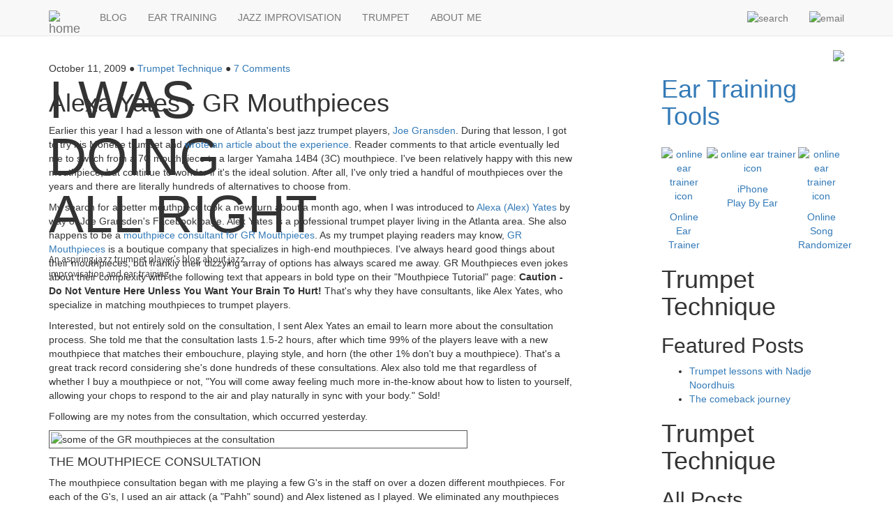

--- FILE ---
content_type: text/html;charset=UTF-8
request_url: http://www.iwasdoingallright.com/trumpet-technique/222/1/
body_size: 33011
content:
<!DOCTYPE html>
<html lang="en">
<head>
	<meta charset="utf-8">
	<meta http-equiv="X-UA-Compatible" content="IE=edge">
	<meta name="viewport" content="width=device-width, initial-scale=1">
	<link rel="icon" href="/favicon.ico" />

	<title>Alexa Yates - GR Mouthpieces | IWasDoingAllRight</title>
		<meta name="description" content="Online ear training tools, jazz improvisation, and my experiences with trumpet playing." />
		<meta name="keywords" content="online ear training, jazz improvisation, jazz trumpet, iphone app" />
		<link rel="canonical" href="http://www.iwasdoingallright.com/trumpet-technique/new-gr-mouthpiece" />	
	<link rel="alternate" type="application/rss+xml" title="IWasDoingAllRight RSS" href="http://www.iwasdoingallright.com/rss" />
	
	<link rel="stylesheet" href="https://maxcdn.bootstrapcdn.com/bootstrap/3.3.7/css/bootstrap.min.css" integrity="sha384-BVYiiSIFeK1dGmJRAkycuHAHRg32OmUcww7on3RYdg4Va+PmSTsz/K68vbdEjh4u" crossorigin="anonymous"/>
	
	<link rel="stylesheet" href="/resources/css/screen-v8.css" type="text/css" media="all"/>
	<link rel="stylesheet" href="/resources/js/jquery/nivoslider/themes/default/default.css" type="text/css" media="all"/>
	<link rel="stylesheet" href="/resources/js/jquery/nivoslider/nivo-slider.css" type="text/css" media="all"/>
	<link rel="stylesheet" href="/resources/js/jquery/mplayer-1.8.5/css/jQuery.mb.miniAudioPlayer.min.css" type="text/css" media="all"/>
	<link href="https://fonts.googleapis.com/css?family=Roboto:300,400,700|Mada|Assistant" rel="stylesheet">
		
	<script type="text/javascript" src="https://ajax.googleapis.com/ajax/libs/jquery/3.2.1/jquery.min.js"></script>
	
	<script src="https://maxcdn.bootstrapcdn.com/bootstrap/3.3.7/js/bootstrap.min.js" integrity="sha384-Tc5IQib027qvyjSMfHjOMaLkfuWVxZxUPnCJA7l2mCWNIpG9mGCD8wGNIcPD7Txa" crossorigin="anonymous"></script>
	
	<script type="text/javascript" src="/gzip_423992995/js/global.js" ></script>
</head>


<body >

	



<nav class="navbar navbar-default navbar-static-top">
	<div class="container">
		<div class="navbar-header">
			<button type="button" class="navbar-toggle collapsed" data-toggle="collapse" data-target="#navbar" aria-expanded="false" aria-controls="navbar">
				<span class="sr-only">Toggle navigation</span>
				<span class="icon-bar"></span>
				<span class="icon-bar"></span>
				<span class="icon-bar"></span>
			</button>
			
			<a class="navbar-brand navbar-home hidden-lg hidden-md hidden-sm" style="border-left:none !important;" href="/"><img src="/images/header-trumpet-small.png" srcset="/images/header-trumpet-small@2x.png 2x" title="home" style="width:43px"></a>
			<a class="navbar-brand navbar-home hidden-xs" href="/"><img src="/images/header-trumpet-small.png" srcset="/images/header-trumpet-small@2x.png 2x" title="home" style="width:43px"></a>
        </div>
		<div id="navbar" class="navbar-collapse collapse">
			
			<ul class="nav navbar-nav">
				<li><a  href="/jazz-blog/" title="jazz blog">BLOG</a></li> 
				<li><a  href="/ear-training/" title="ear training">EAR TRAINING</a></li>
				<li><a  href="/jazz-improvisation/" title="jazz improvisation">JAZZ IMPROVISATION</a></li>
				<li><a class="active" href="/trumpet-technique/" title="trumpet technique">TRUMPET</a></li>
				<li><a  href="/about-me/" title="learn more about me">ABOUT ME</a></li>
				<li class="hidden-lg hidden-md hidden-sm"><a href="/message">SEND ME A MESSAGE</a></li>
				<li class="hidden-lg hidden-md hidden-sm"><a href="/search">SEARCH THIS SITE</a></li>
			</ul>

			<ul class="nav navbar-nav navbar-right hidden-xs">
				<li><a href="/search"><img src="/images/icon-search.png" srcset="/images/icon-search@2x.png 2x" title="search" style="width:15px"></a></li>
				<li><a href="/message"><img src="/images/icon-email.png" srcset="/images/icon-email@2x.png 2x" title="email" style="width:20px"></a></li>
			</ul>
		</div>
		
	</div>
</nav>




<div class="visible-xs-block hidden-print" style="margin-bottom: 20px;">
				<div class="container">
					<div class="row" style="border-bottom: 13px solid #000;">
						<div class="col-xs-12" style="overflow: hidden;"> 
							<img src="/images/drawings/lee-morgan.png" srcset="/images/drawings/lee-morgan@2x.png 2x" style="float: left; z-index: -1;" />
							<div class="site-title" style="position: absolute; width: 100px;">
								<h3 style="font-size: 32px !important; margin:0 !important; padding: 10px 0 0 0 !important;">
									<span style="background-color: #fff;">I WAS DOING ALL RIGHT</span>
								</h3>
								<p style="width: 190px; font-size: 13px !important; padding: 3px 3px 0 0 !important; line-height: 1.5 !important; font-family: 'Assistant', sans-serif !important;">
									<span style="background-color: #fff; padding: 0 3px 0 0" >An aspiring jazz trumpet player's blog about jazz improvisation and ear training.</span>
								</p>
							</div>
						</div>
					</div>
	
					<div class="row app-icons" style="padding: 20px 0 20px 0; border-bottom: 1px solid #ccc;">
						<div class="col-xs-3 text-left">
							<h3 style="font-size: 16px !important; margin:0 !important; padding: 10px 0 0 0 !important; line-height: 1.6 !important;"><a href="/tools/ear_training/" style="color: #333;">EAR TRAINING TOOLS</a></h3>
						</div>
						<div class="col-xs-3 text-left">
							<div class="text-center tool-caption">
								<a href="/tools/ear_training/online/" title="Online Ear Trainer"><img src="/images/icon-online-ear-training-3.png" srcset="/images/icon-online-ear-training-3@2x.png 2x" border="0" alt="online ear trainer icon" style="margin-bottom:10px" />
									<br/>Online<br/>Ear Trainer
								</a>
			
							</div>
						</div>
						<div class="col-xs-3 text-center">
							<div class="text-center tool-caption">
								<a href="/playbyear/iphone" title="Play By Ear for iPhone"><img class="app-icon" src="/images/icon-iphone-ear-training.png" srcset="/images/icon-iphone-ear-training@2x.png 2x" border="0" alt="online ear trainer icon" style="margin-bottom:10px" />
									<br/>iPhone<br/>Play By Ear
								</a>
							</div>
						</div>
						<div class="col-xs-3 text-right">
							<div class="text-center tool-caption">
								<a href="/tools/ear_training/songs/" title="Online Song Randomizer"><img src="/images/icon-song-randomizer.png" srcset="/images/icon-song-randomizer@2x.png 2x" border="0" alt="online ear trainer icon" style="margin-bottom:10px" />
									<br/>Online Song<br/>Randomizer
								</a>
							</div>
						</div>
					</div>
				</div>
			</div>
	
			<div class="hidden-xs">
				<div class="container">
					<div class="hero">
						<div class="row">
							<div class="col-md-12"> 
								<img class="img-responsive" src="/images/drawings/lee-morgan.png" srcset="/images/drawings/lee-morgan@2x.png 2x" style="float: right; z-index: -1">
								<div class="site-title" style="position: absolute;">
									<h1 style="font-size: 75px !important; margin:0 !important; padding: 30px 0 0 0 !important;">
										<span style="background-color: #fff;">I WAS<br/>DOING<br/>ALL RIGHT</span>
									</h1>
									<p style="margin-top: -7px; width: 320px; !important; padding: 20px 3px 0 0 !important; line-height: 1.5 !important; font-family: 'Assistant', sans-serif !important;">
										<span style="background-color: #fff; padding: 0 3px 0 0" >An aspiring jazz trumpet player's blog about jazz improvisation and ear training.</span>
									</p>
								</div>
							</div>
						</div>
					</div>
				</div>
			</div>
		
		<div style="clear:both;"></div>
		
		<div class="container">

			<div class="row">
			
				<div class="col-sm-8 blog-main">
					





<div id="jazz_main">
	
	
		

			<div class="blog-post-single">

				<div class="titlebar text-cexnter">

					
						<div class="titledate">
							
								October 11, 2009 <span class="space-dot">&#9679;</span>
							

							<a title="read more from this category" href="/trumpet-technique/">Trumpet Technique</a>
							
							
								<span class="space-dot">&#9679;</span>
								<a title="view/add comments to this post" href="/trumpet-technique/222/1/#comments">7
									
										
										
											Comments
										
									
								</a>
							

						</div>
					

					<h1>Alexa Yates - GR Mouthpieces</h1>
				</div>

				<div class="content">
					<p>Earlier this year I had a lesson with one of Atlanta's best jazz trumpet players, <a href="/atlanta_jazz/148/#joe_gransden">Joe Gransden</a>.  During that lesson, I got to try his Monette trumpet and <a href="/trumpet_technique/213/">wrote an article about the experience</a>.  Reader comments to that article eventually led me to switch from a 7C mouthpiece to a larger Yamaha 14B4 (3C) mouthpiece.  I've been relatively happy with this new mouthpiece, but continue to wonder if it's the ideal solution.  After all, I've only tried a handful of mouthpieces over the years and there are literally hundreds of alternatives to choose from. </p>
<p>
My search for a better mouthpiece took a new turn about a month ago, when I was introduced to <a href="http://www.alexyates.com" target="_blank">Alexa (Alex) Yates</a> by way of Joe Gransden's Facebook page. Alex Yates is a professional trumpet player living in the Atlanta area.  She also happens to be a <a href="http://www.grmouthpieces.com/consultantyates.htm" target="_blank">mouthpiece consultant for GR Mouthpieces</a>.  As my trumpet playing readers may know, <a href="http://www.grmouthpieces.com" target="_blank">GR Mouthpieces</a> is a boutique company that specializes in high-end mouthpieces.  I've always heard good things about their mouthpieces, but frankly their dizzying array of options has always scared me away.  GR Mouthpieces even jokes about their complexity with the following text that appears in bold type on their "Mouthpiece Tutorial" page:  <b>Caution - Do Not Venture Here Unless You Want Your Brain To Hurt!</b>  That's why they have consultants, like Alex Yates, who specialize in matching mouthpieces to trumpet players.</p>
<p>
Interested, but not entirely sold on the consultation, I sent Alex Yates an email to learn more about the consultation process.  She told me that the consultation lasts 1.5-2 hours, after which time 99% of the players leave with a new mouthpiece that matches their embouchure, playing style, and horn (the other 1% don't buy a mouthpiece).  That's a great track record considering she's done hundreds of these consultations.  Alex also told me that regardless of whether I buy a mouthpiece or not, "You will come away feeling much more in-the-know about how to listen to yourself, allowing your chops to respond to the air and play naturally in sync with your body."  Sold!</p>
<p>
Following are my notes from the consultation, which occurred yesterday.</p>
<p>
<img class="img-responsive" src="/images/gr_mouthpieces.jpg" style="border: 1px solid #555; padding: 2px;" width="600" height="217" alt="some of the GR mouthpieces at the consultation"  /></p>
<h4>THE MOUTHPIECE CONSULTATION</h4>
<p>The mouthpiece consultation began with me playing a few G's in the staff on over a dozen different mouthpieces.  For each of the G's, I used an air attack (a "Pahh" sound) and Alex listened as I played.  We eliminated any mouthpieces that felt uncomfortable and kept those with which I was most easily able to get a clean attack.  After the air attack sequence, we moved onto excerpts from classical etudes.  The excerpts covered a variety of skills including low slurs, large intervals, articulation, and varying dynamics.  With each excerpt, Alex noted my reaction to the different mouthpieces and tweaked the list of potential candidates.  </p>
<p>
The mouthpiece selection process felt a lot like an eye exam.  Initially it was easy to eliminate mouthpieces since she tried a wide range of possibilities.   But as time went on and the list grew smaller, I had a hard time picking my favorite.  This was especially true when we finally arrived at two options that I really liked: 65M and 65C.  At that point I alternated between the two, improvising jazz lines for about 15 minutes.  I still couldn't make up my mind, though, so I asked Alex to choose one for me.  She suggested the 65M, and that's what I bought.</p>
<h4>DID I FIND THE PERFECT MOUTHPIECE?</h4>
<p>As of this writing, I've only had the mouthpiece for one day, so it's way too early to tell how much I'll like it long-term.  I can at least say that it doesn't sound as good in my tiny practice room as it sounded in the vaulted ceilings of Alex's trumpet studio.  It still sounds pretty good, but now it seems a little thin, which isn't ideal since I like a nice warm trumpet sound.  I really wish I could have tried the 65C at home so I could compare the mouthpieces in their normal setting.</p>
<p>
The new mouthpiece is definitely easier to play on than my old mouthpiece, but at this moment that means it's actually harder to play. For example, on this new mouthpiece it feels like the notes slot much closer together.  In other words, it takes less effort to go from one note to the next.  In the long run, this added efficiency should improve my endurance and overall playing level.  But since I'm not used to it yet, I'm overshooting some notes and/or missing their center.  Alex told me it would take a couple of weeks to change my motor memory to lock into the new mouthpiece, so I knew this was coming.  I just need to be patient during this adjustment period.   Hopefully, once I've adjusted to this mouthpiece I'll also get a warmer sound.</p>
<h4>CHANGING MY EMBOUCHURE</h4>
<p>While the mouthpiece selection was the primary focus of the consultation, I think I'll benefit the most from Alex's assessment of my embouchure and use of air.  The embouchure part came early in the lesson, when she noticed I was rolling my lips in to play the classical etudes.  The roll-in is something I've been doing for several years now, ever since I first read about it in the Balanced Embouchure method several years ago.  <a href="/technique/54/">Here's an article about my initial experiences with Balanced Embouchure</a>.</p>
<p>
My longtime readers may notice that I haven't mentioned Balanced Embouchure in quite a while.  I haven't said anything because I don't know if I actually did it correctly.  Although, I guess I could say that if I did do it correctly, it doesn't work for me.  I base this on the fact that I now have three different embouchures: one for notes below the staff, one for notes in the staff, and one for notes above the staff.  When I play classical etudes, I constantly reset my embouchure based on the range I need to play. Obviously this doesn't work well for large intervals, and it doesn't work at all for jazz since I need to play all around the horn without stopping and starting again.  When I play jazz I typically end up using the middle embouchure and excessive pressure for anything above the staff.  That explains why I can only play jazz for 15 minutes or so before my chops begin to wear out.</p>
<p>
Anyway, when Alex saw my rolled-in embouchure and all the horn pivoting and jaw movement I do when I normally play, she advised that I stop doing all of it.  As she put it, it's all causing unnecessary fatigue and although some people can excel while doing all of that stuff, I've already proven that I'm not one of those people.  Instead, Alex suggested that I use a single embouchure with strong corners and let the air do most of the work.</p>
<p>
The embouchure itself is formed by saying "hmm."  The goal is to keep the corners in that position throughout all ranges of the horn.  That means I shouldn't relax my corners and puff my cheeks, and I shouldn't drop my jaw and loosen things up when I play low notes.  She also gave me a couple of exercises to help strengthen my corners.  I'm definitely going to give this new embouchure a try over the coming weeks and months.  It may not be the ideal embouchure for everyone and it might not even be an improvement over what I already do.  But, since I know that my current embouchure isn't working, I think it's worth trying something new. </p>
<h4>THANKS, ALEX!</h4>
<p>I'd like to thank Alex Yates again for the consultation.  As you can see, I learned a lot about my embouchure and came away with a shiny new mouthpiece.  I'd definitely recommend her services to my trumpet player readers, even if you don't intend to buy a GR Mouthpiece.</p>
<h4>ADDITIONAL READING</h4>

<ul>
<li>Will I still like the GR 65M mouthpiece after a couple of months?  <a href="/about_me/224/">Read my seven-year anniversary article</a> to find out!</li>

</ul></p>

					
					
					
					
					
						<div class="socialFloat">
	<div class="fb-like" data-href="http://www.iwasdoingallright.com/trumpet-technique/new-gr-mouthpiece/" data-layout="button_count" data-action="like" data-show-faces="false" data-share="true"></div>
</div>
<div class="clear"></div>
									
				</div>
			</div>

			
				



<div id="comments">

	
		<div class="titlebar_comment">
			<div class="titletext_comment">
				<div class="row">
					<div class="col-xs-7 text-left">
					
						
						
							Comment by <b>Vince</b>
						
										
					</div>
					<div class="col-xs-5 text-right">
					<a id="comment939" class="anchor">October 12, 2009</a>
					</div>
				</div>
			</div>
		</div>
		<div class="comment-body">
			<p>Great idea on the GR consult.</p>
<p>
I had a similar experience with BE and the rolled-in nonsense.  Small, muffled tone with no range and no flexibility.  Started improving rapidly after going back to a normal (for me) setup and following Donald Reinhardt's no-pedal-tones-whatsoever philosophy.</p>
<p>
As far as stabilizing your corners, check out Terry Warburton's PETE device.  It's amazing what such a simple thing can do to strengthen your chops.  You can make a similar gadget with string and a coat button.</p>
		</div>
	
		<div class="titlebar_comment">
			<div class="titletext_comment">
				<div class="row">
					<div class="col-xs-7 text-left">
					
						
						
							Comment by <b>PC King</b>
						
										
					</div>
					<div class="col-xs-5 text-right">
					<a id="comment940" class="anchor">October 13, 2009</a>
					</div>
				</div>
			</div>
		</div>
		<div class="comment-body">
			<p>nice review!    I had a consult with Alex in the spring. and also got a shiny new mouthpiece, and couldn't be happier.  ditto that for 2 friends of mine.  </p>
<p>
once you get used to how well the mouthpiece works for you, you will find the sound you want.  I had the same initial feeling, but have learned that it is pretty versatile piece with a good core.  The mouthpiece is so incredibly responsive, and everything you put into it turns to sound. no deadness seems brighter at first i think.     thanks for sharing that. </p>
		</div>
	
		<div class="titlebar_comment">
			<div class="titletext_comment">
				<div class="row">
					<div class="col-xs-7 text-left">
					
						
							Comment by <b><a href="http://www.iwasdoingallright.com" target="_blank">Rick</a></b>
						
						
										
					</div>
					<div class="col-xs-5 text-right">
					<a id="comment941" class="anchor">October 13, 2009</a>
					</div>
				</div>
			</div>
		</div>
		<div class="comment-body">
			<p>@Vince:  I just learned about the PETE thing a couple of weeks ago and was wondering if it will help.  Now that I'm focusing on the corners I think I'll give it, or your button idea, a try.  It's also comforting to know there are others who similarly couldn't get very far with BE.  I'll have to read up on the Reinhardt stuff.</p>
<p>
@PC: I'm definitely going to wait a few weeks before making any final determinations about the new mouthpiece, but at day 3 it's already feeling and sounding more natural to me.</p>
<p>
Thank you both for the comments and suggestions!</p>
<p>
-Rick</p>
		</div>
	
		<div class="titlebar_comment">
			<div class="titletext_comment">
				<div class="row">
					<div class="col-xs-7 text-left">
					
						
						
							Comment by <b>Grumpie</b>
						
										
					</div>
					<div class="col-xs-5 text-right">
					<a id="comment944" class="anchor">October 21, 2009</a>
					</div>
				</div>
			</div>
		</div>
		<div class="comment-body">
			<p>I totally agree with you about BE. I've tried using it several times over the last few years. The first few days after starting the routines seemed promising, but after a week or so my chops felt like they had been run over by an 18 wheeler. I even had a couple of lessons with Bruce Lee who is an outstanding trumpet player and a very knowledgable BE'er, as well as a GR cousultant. BE and I just don't get along very well. I do plan on giving a GR piece a try. as soon as I can figure out how to hide the credit card statement from my wife.     </p>
		</div>
	
		<div class="titlebar_comment">
			<div class="titletext_comment">
				<div class="row">
					<div class="col-xs-7 text-left">
					
						
							Comment by <b><a href="http://www.iwasdoingallright.com" target="_blank">Rick</a></b>
						
						
										
					</div>
					<div class="col-xs-5 text-right">
					<a id="comment945" class="anchor">October 24, 2009</a>
					</div>
				</div>
			</div>
		</div>
		<div class="comment-body">
			<p>Wouldn't you know it... This article caused a little commotion over at TrumpetHerald.  Here's the thread:</p>
<p>
http://www.trumpetherald.com/forum/viewtopic.php?t=91735</p>
<p>
-Rick</p>
		</div>
	
		<div class="titlebar_comment">
			<div class="titletext_comment">
				<div class="row">
					<div class="col-xs-7 text-left">
					
						
						
							Comment by <b>G. Arnold</b>
						
										
					</div>
					<div class="col-xs-5 text-right">
					<a id="comment1398" class="anchor">April 17, 2015</a>
					</div>
				</div>
			</div>
		</div>
		<div class="comment-body">
			<p>It sounds like practicing incorrectly is your biggest problem. You are highly motivated but evidently short on time to practice. It won't work to try to cram a lot of practicing into a single session. You must rest the chops and try to stay fresh throughout your practice day. Put the horn down while your chops are still working. The safest bet is to limit your practice sessions to no more than 20 minutes each. Doing longer sessions will likely lead to serious fatigue and the development of bad habits. That is why you use excessive MP pressure and are inconsistent from day to day. Everyone uses more pressure when tired, but don't get that tired while practicing. If your playing gets worse rather than better, you're overdoing your practice and forcing.</p>
<p>
This embouchure and mouthpiece change business has also gotten you into trouble. It sounds like a no-gimmicks, medium sized piece like your Yamaha 14B4 or possibly a Vincent Bach Corp. 5C or 3C would work well.  Your tone issues would be corrected. Stick with just one MP for now. I would suggest working on lyrical playing (you didn't mention it), with emphasis on tone, phrasing and breath control. Of course scale, lip slurs, tonguing studies etc. are necessary but they are tiring and must be done with care. Rest as much as you play in each practice session. </p>
<p>
Forget about rolling in the lips. Bad idea! Use one embouchure for all registers. Support the mouthpiece with the lower lip with approximately 60% of the mouthpiece on the upper lip. Keep the corners of the mouth firm and control the airstream with the tongue (tongue levels "ah-eee") for register change. Breath naturally...Don't tense up when taking big breaths. Think more about making music and less about your chops and equipment. Hope some of this helps you. Enjoy your trumpet playing each time you pick up the instrument.</p>
		</div>
	
		<div class="titlebar_comment">
			<div class="titletext_comment">
				<div class="row">
					<div class="col-xs-7 text-left">
					
						
						
							Comment by <b>Mike</b>
						
										
					</div>
					<div class="col-xs-5 text-right">
					<a id="comment1404" class="anchor">May 28, 2015</a>
					</div>
				</div>
			</div>
		</div>
		<div class="comment-body">
			<p>G. Arnold is right on the money. The tendency of most players, because we love to play, is to practice too long and tear done your lip tissue too much to recover in a reasonable amount of time. There are many great mouthpieces - including GR's. If you go with a Bach I would suggest a 3C. It is generally considered to be Bachs most efficient mouthpiece and is a great all - around mouthpiece.which ever one you choose you need to stay with it. Also, stop rolling the lips!</p>
<p>
Warm up consistently - Stamp or something similar. A change I made after attending a clinic put on by Arturo Sandoval was to rededicate myself to spending time on the basics - Arbans (Clifford Browns favorite book) and Clark. Be consistent with your practice and work on things you don't do well. It is easier to work on things you do well but that won't help your playing near as much.</p>
		</div>
	

	<div id="comment-form">
		<div class="titletext_comment_form">
	
			
				
				
					<h2>Post a new comment</h2>
					<form id="commentForm" action="/comment/post/#comment-form" method="post">
						<input id="postId" name="postId" type="hidden" value="222"/>
						<input id="categoryId" name="categoryId" type="hidden" value="3"/>
						<input id="notify" name="notify" type="hidden" value="false"/>
						<input id="remember" name="remember" type="hidden" value="false"/>
						<input id="pudding" name="pudding" type="hidden" value="a"/>
		
						<input type="hidden" name="_csrf" value="ebfe5fdd-6880-4dc9-acc6-fbd73a551b3e"/>
		
						
		
						<div align="left" style="margin-right: 10px">
							Name<br />
							<input id="name" name="name" tabindex="11" style="width: 250px" type="text" value=""/>
							<br /> Email<br />
							<input id="email" name="email" tabindex="12" style="width: 250px" type="text" value=""/>
							<br /> Your Website (optional)<br />
							<input id="url" name="url" tabindex="13" style="width: 250px" type="text" value="http://"/>
							<br /> Comment<br />
							<textarea id="message" name="message" tabindex="14" style="height: 150px;" class="form-control" rows="12">
</textarea>
							<br />
							
							<img src="/images/security/a.gif"
								style="padding-top: 10px; padding-bottom: 10px" alt="image" /><br />
		
							<input id="pudding_entered" name="pudding_entered" tabindex="15" style="width: 60px" type="text" value=""/>
							
							Security Code: type the numbers you see in the image shown above<br />
							
							
							
							
							
							
							<div class="commentLink">
								<button type="submit" class="btn-default" tabindex="16">Submit Comment</button>
							</div>
						</div>
		
						<small>
							Note: Your email address will be used to send you notification if/when your comment is approved for public viewing. 
							Additionally, I will use your email address to contact you if you ask me a direct question.
							Your email address will not be displayed online, nor will it be used for marketing or any other purpose.
						</small>
					<div>
<input type="hidden" name="_csrf" value="ebfe5fdd-6880-4dc9-acc6-fbd73a551b3e" />
</div></form>
				
			
	
		</div>
	</div>

</div>
			

		
		
		
		
			
				<div class="content-border"></div>
			
		
			<div id="prevNextNav">
				
					Trumpet Technique:&nbsp;
				
				
				<a href="/trumpet-technique/atlanta-trumpet-festival-2011/">&#171; Atlanta Trumpet Festival #8, 2011</a>
				<span class="space-dot">&#9679;</span>
				<a href="/trumpet-technique/atlanta-trumpet-festival-2009/">Atlanta Trumpet Festival #6, 2009 &#187;</a>
			</div>
			
			<div class="clear"></div>
		
		
	

</div></div>
			
					
				<div class="col-sm-3 col-sm-offset-1 blog-sidebar">
						




<div id="panel">

	<div class="hidden-xs">
		<h1><a href="/tools/ear_training/" class="ear-training">Ear Training Tools</a></h1>
		<div class="container-fluid tool-icons">
			<div class="row">
				<div class="col-lg-3 col-md-4 col-sm-6 text-left" style="min-width: 63px; padding: 15px 0 0 0; margin: 0;">
					<div class="text-center tool-caption">
						<a href="/tools/ear_training/online/" title="Online Ear Trainer"><img src="/images/icon-online-ear-training-3.png" srcset="/images/icon-online-ear-training-3@2x.png 2x" border="0" alt="online ear trainer icon" style="margin-bottom:10px" />
							<br/>Online<br/>Ear Trainer
						</a>
	
					</div>
				</div>
				<div class="col-lg-6 col-md-4 col-sm-6 text-center" style="min-width: 63px; padding: 15px 0 0 0; margin: 0;">
					<div class="text-center tool-caption">
						<a href="/playbyear/iphone" title="Play By Ear for iPhone"><img src="/images/icon-iphone-ear-training.png" srcset="/images/icon-iphone-ear-training@2x.png 2x" border="0" alt="online ear trainer icon" style="margin-bottom:10px" />
							<br/>iPhone<br/>Play By Ear
						</a>
					</div>
				</div>
				<div class="col-lg-3 col-md-4 col-sm-6 text-right" style="min-width: 63px; padding: 15px 0 0 0; margin: 0;">
					<div class="text-center tool-caption">
						<a href="/tools/ear_training/songs/" title="Online Song Randomizer"><img src="/images/icon-song-randomizer.png" srcset="/images/icon-song-randomizer@2x.png 2x" border="0" alt="online ear trainer icon" style="margin-bottom:10px" />
							<br/>Online Song<br/>Randomizer
						</a>
					</div>
				</div>
			</div>
		</div>
	</div>

	
		<div class="panel-div">
			
				
					<h1>Trumpet Technique</h1>
					<h2>Featured Posts</h2>
				
				
			
	
			<div class="list">
				<ul>
					
						<li><span><a href="/trumpet-technique/trumpet-lessons-nadje-noordhuis/">Trumpet lessons with Nadje Noordhuis</a></span></li>
					
						<li><span><a href="/trumpet-technique/comeback-journey/">The comeback journey</a></span></li>
					
				</ul>
			</div>
		</div>
	
	
	
		<div class="panel-div">
			
				
					<h1>Trumpet Technique</h1>
					<h2>All Posts</h2>
				
				
			
	
			<div class="list">
				<ul>
					
						<li><span><a href="/trumpet-technique/trumpet-lessons-nadje-noordhuis/">Trumpet lessons with Nadje Noordhuis</a></span>
						</li>
					
						<li><span><a href="/trumpet-technique/atlanta-trumpet-festival-2013/">Atlanta Trumpet Festival #10, 2013</a></span>
						</li>
					
						<li><span><a href="/trumpet-technique/atlanta-trumpet-festival-2012/">Atlanta Trumpet Festival #9, 2012</a></span>
						</li>
					
						<li><span><a href="/trumpet-technique/itg-2012/">ITG 2012 and learning tunes</a></span>
						</li>
					
						<li><span><a href="/trumpet-technique/atlanta-trumpet-festival-2011/">Atlanta Trumpet Festival #8, 2011</a></span>
						</li>
					
						<li><span><a href="/trumpet-technique/new-gr-mouthpiece/">Alexa Yates - GR Mouthpieces</a></span>
						</li>
					
						<li><span><a href="/trumpet-technique/atlanta-trumpet-festival-2009/">Atlanta Trumpet Festival #6, 2009</a></span>
						</li>
					
						<li><span><a href="/trumpet-technique/213/">Joe Gransden lesson, trying a Monette</a></span>
						</li>
					
						<li><span><a href="/trumpet-technique/atlanta-trumpet-festival-2008/">Atlanta Trumpet Festival #5, 2008</a></span>
						</li>
					
						<li><span><a href="/trumpet-technique/atlanta-trumpet-festival-2007/">Atlanta Trumpet Festival #4, 2007</a></span>
						</li>
					
						<li><span><a href="/trumpet-technique/comeback-journey/">The comeback journey</a></span>
						</li>
					
						<li><span><a href="/trumpet-technique/atlanta-trumpet-festival-2006/">Atlanta Trumpet Festival #3, 2006</a></span>
						</li>
					
						<li><span><a href="/trumpet-technique/world-of-jazz-trumpet-review/">World of Jazz Trumpet - book review</a></span>
						</li>
					
						<li><span><a href="/trumpet-technique/embouchure-range-endurance/">My embouchure - range, endurance</a></span>
						</li>
					
						<li><span><a href="/trumpet-technique/85/">Articulation Recordings - Q3/04</a></span>
						</li>
					
						<li><span><a href="/trumpet-technique/57/">Merging two embouchures</a></span>
						</li>
					
						<li><span><a href="/trumpet-technique/54/">My embouchure - finding balance</a></span>
						</li>
					
						<li><span><a href="/trumpet-technique/49/">My embouchure - the early days</a></span>
						</li>
					
						<li><span><a href="/trumpet-technique/daily-practice-routine/">My daily practice routine</a></span>
						</li>
					
				</ul>
			</div>
		</div>
	

</div></div>
				</div>
			
		</div>
		
	<div id="responsive"></div>

	<footer class="blog-footer">
		<div class="container blog-footer-c">
				&copy; 2026 - <a title="my jazz blog" href="/">iwasdoingallright.com</a>
				<span class="space-dot">&#9679;</span>
				<a title="privacy policy" href="/privacy">Privacy Policy</a>
				<span class="space-dot">&#9679;</span>
				<a title="rss feed" target="_blank" href="/rss">RSS</a>
		</div>
	</footer>

</body>
</html>